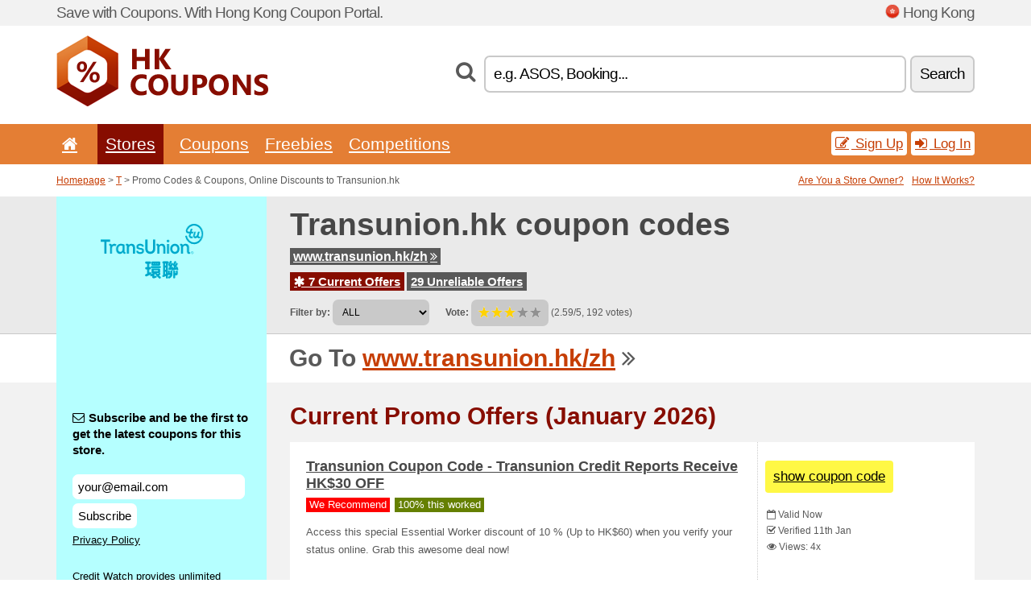

--- FILE ---
content_type: text/html; charset=UTF-8
request_url: https://hkcoupons.info/s/transunion-hk/
body_size: 8620
content:
<!doctype html>
<html xmlns="http://www.w3.org/1999/xhtml" lang="en" xml:lang="en">
<head>
 <title> Transunion promo codes & coupons, online discounts - January 2026 - Hkcoupons.info</title>
 <meta http-equiv="content-type" content="text/html;charset=utf-8" />
 <meta http-equiv="content-language" content="en" />
 <meta name="language" content="en" />
 <meta name="description" content="Promo Codes & Coupons, Online Discounts to Transunion.hk. 7 Current Offers. Current Promo Offers: Transunion Coupon Code - 360 Protection Offer Subscribe To 360 Pr...." />
 <meta name="robots" content="index,follow" />
 <meta name="author" content="Netiq.biz" />
 <meta property="og:type" content="article" />
 <meta property="og:title" content=" Transunion promo codes & coupons, online discounts - January 2026 - Hkcoupons.info" />
 <meta property="og:description" content="Promo Codes & Coupons, Online Discounts to Transunion.hk. 7 Current Offers. Current Promo Offers: Transunion Coupon Code - 360 Protection Offer Subscribe To 360 Pr...." />
 <meta property="og:site_name" content="HKCoupons.info" />
 <meta property="og:url" content="https://hkcoupons.info/s/transunion-hk/" />
 <meta property="og:image" content="https://stat.netiq.biz/img/coupons/transunion-hk.png" />
 <meta name="twitter:card" content="summary" />
 <meta http-equiv="X-UA-Compatible" content="IE=edge" />
 <meta name="seznam-ranking-position" content="query-exact: 1.0; query-broad: 1.3; (Google compatible)" />
 <link rel="shortcut icon" href="/favicon.ico" type="image/x-icon" /> 
 <link rel="apple-touch-icon" href="/favicon.ico">
 <link rel="search" href="https://hkcoupons.info/search.xml" type="application/opensearchdescription+xml" title="HKCoupons.info" />
 <link rel="alternate" type="application/rss+xml" title="RSS 2.0" href="https://hkcoupons.info/rss.php" />
 <meta http-equiv="x-dns-prefetch-control" content="on" />
 <link rel="dns-prefetch" href="https://serv.netiq.biz/" /><link rel="dns-prefetch" href="https://stat.netiq.biz/" /><link rel="dns-prefetch" href="https://www.googletagmanager.com" />
 <meta name="viewport" content="width=device-width, initial-scale=1" />
 <link rel="stylesheet" href="https://serv.netiq.biz/engine/coupons/css/style.css?cache=426" type="text/css" />
 <link rel="alternate" href="https://hkcoupons.info/s/transunion-hk/" hreflang="x-default" />
</head>
<body id="engine"><div id="changec"><div class="container"><div class="txt">Save with Coupons. With Hong Kong Coupon Portal.</div><div class="lang"><img src="https://stat.netiq.biz/general/flag4/hk.png" alt="Hong Kong" width="16" height="11" />Hong Kong</div></div></div><div class="bga"></div>
<div id="all" style="margin:0;padding:0;margin-bottom:-20px;">
 <div id="header">
  <div class="container">
   <div class="lang"></div>
   <div class="logo" style="width:263px;height:88px;"><a href="/" title="Promo Codes & Coupons, Online Discounts"><img src="https://serv.netiq.biz/engine/coupons/identity/hkcoupons_info.png" alt="Promo Codes & Coupons, Online Discounts" width="263" height="88" /></a></div>
<div class="search"><form method="get" class="engine" id="searchform" action="/f/"><i class="icon-search"></i><input onfocus="ClearPlaceHolder(this)" onblur="SetPlaceHolder(this)" type="text" name="s" id="search" value="e.g. ASOS, Booking..." /><button title="Search" type="submit">Search</button></form></div>  </div>
 </div>
 <div id="topmenu"><div class="container"><div class="row"><ul><li><a href="/" title="Home"><i class="icon-home"></i></a>&nbsp;</li><li class="active" id="imenu3"><a href="#">Stores</a><ul class="menu3"><li><div><div class="h3"><i class="icon-sort-by-alphabet"></i>Stores by Alphabet</div><a href="/a/0-9/"><span>0-9</span></a><a href="/a/a/"><span>A</span></a><a href="/a/b/"><span>B</span></a><a href="/a/c/"><span>C</span></a><a href="/a/d/"><span>D</span></a><a href="/a/e/"><span>E</span></a><a href="/a/f/"><span>F</span></a><a href="/a/g/"><span>G</span></a><a href="/a/h/"><span>H</span></a><a href="/a/i/"><span>I</span></a><a href="/a/j/"><span>J</span></a><a href="/a/k/"><span>K</span></a><a href="/a/l/"><span>L</span></a><a href="/a/m/"><span>M</span></a><a href="/a/n/"><span>N</span></a><a href="/a/o/"><span>O</span></a><a href="/a/p/"><span>P</span></a><a href="/a/q/"><span>Q</span></a><a href="/a/r/"><span>R</span></a><a href="/a/s/"><span>S</span></a><a href="/a/t/"><span>T</span></a><a href="/a/u/"><span>U</span></a><a href="/a/v/"><span>V</span></a><a href="/a/w/"><span>W</span></a><a href="/a/x/"><span>X</span></a><a href="/a/y/"><span>Y</span></a><a href="/a/z/"><span>Z</span></a></div></li></ul></li><li id="imenu2"><a href="#">Coupons</a><ul class="menu2"><li><div class="clearfix"><div class="h3"><i class="icon-ticket"></i>Browse by Category</div><a href="/c/a/"><span>All</span></a><a href="/c/appliances-computers/"><span>Appliances & Computers</span></a><a href="/c/books-music-film/"><span>Books, Music & Film</span></a><a href="/c/clothing-apparel/"><span>Clothing & Apparel</span></a><a href="/c/education-office/"><span>Education & Office</span></a><a href="/c/entertainment-betting/"><span>Entertainment & Betting</span></a><a href="/c/finance-business/"><span>Finance & Business</span></a><a href="/c/food-beverages-smoking/"><span>Food, Beverages & Smoking</span></a><a href="/c/gifts-hobby/"><span>Gifts & Hobby</span></a><a href="/c/health-beauty/"><span>Health & Beauty</span></a><a href="/c/home-garden/"><span>Home & Garden</span></a><a href="/c/internet-communications/"><span>Internet & Communications</span></a><a href="/c/jewelry-watches/"><span>Jewelry & Watches</span></a><a href="/c/kids-moms/"><span>Kids & Moms</span></a><a href="/c/sport-animals/"><span>Sport & Animals</span></a><a href="/c/travel-cars/"><span>Travel & Cars</span></a></div><div><div class="h3"><i class="icon-bell"></i>Check More</div><a href="/c/top/">Best Offers</a><a href="/c/today/">Expires Today</a><a href="/c/end/">Expiring Offers</a><a href="/i/add/">+ Submit a Coupon</a></div></li></ul></li><li><a href="/c/free/">Freebies</a></li><li><a href="/c/contest/">Competitions</a></li></ul><div class="loginpanel"><a class="popup-text" href="#register-dialog"><i class="icon-edit"></i> Sign Up</a><a class="popup-text" href="#login-dialog"><i class="icon-signin"></i> Log In</a></div></div></div><div id="sresults"></div></div>
 <div><div id="hnavi"><div class="container"><div class="cmenu"><a href="/" title="Promo Codes & Coupons, Online Discounts">Homepage</a> > <a href="/a/t/">T</a> > Promo Codes & Coupons, Online Discounts to Transunion.hk</div><div class="navihelp"><a class="popup-text tle" href="#b2breg-dialog">Are You a Store Owner?</a><a class="popup-text" href="#help-dialog">How It Works?</a></div></div></div><div id="sinb" class="clearfix"><div class="container"><div class="sle" style="background:#b5ffff;"><img src="https://stat.netiq.biz/img/coupons/transunion-hk.png" alt="Transunion.hk" width="270" height="146" /></div><div class="sri"><h1>Transunion.hk coupon codes</h1><div class="clearfix"><div class="hspan"><a href="/?site=274943-transunion-hk" title="transunion-hk" class="gray" target="_blank" rel="sponsored">www.transunion.hk/zh<i class="icon-double-angle-right"></i></a></div></div><div class="clearfix"><div class="spanel"><span class="stat tred"><a href="/s/transunion-hk/#active"><i class="icon-asterisk"></i> 7 Current Offers</a></span> <span class="stat tgrey"><a href="/s/transunion-hk/#history">29 Unreliable Offers</a></span></div></div><div class="view"><label for="sortby">Filter by:</label> <select id="sortby" class="sortby" onchange="visibility(this.value);return false;"><option value="1" selected="selected">ALL</option><option value="2">Coupon Codes</option><option value="3">Deals</option></select><strong style="margin-left:20px;">Vote:</strong> <div class="voters"><a href="/s/transunion-hk/?store_vote=1"><img src="https://serv.netiq.biz/engine/coupons/img/stars_on.png" width="16" height="15" alt="1/5" style="width:auto;height:auto;" /></a><a href="/s/transunion-hk/?store_vote=2"><img src="https://serv.netiq.biz/engine/coupons/img/stars_on.png" width="16" height="15" alt="2/5" style="width:auto;height:auto;" /></a><a href="/s/transunion-hk/?store_vote=3"><img src="https://serv.netiq.biz/engine/coupons/img/stars_on.png" width="16" height="15" alt="3/5" style="width:auto;height:auto;" /></a><a href="/s/transunion-hk/?store_vote=4"><img src="https://serv.netiq.biz/engine/coupons/img/stars_off.png" width="16" height="15" alt="4/5" style="width:auto;height:auto;" /></a><a href="/s/transunion-hk/?store_vote=5"><img src="https://serv.netiq.biz/engine/coupons/img/stars_off.png" width="16" height="15" alt="5/5" style="width:auto;height:auto;" /></a></div> (2.59/5, 192 votes)<script type="application/ld+json">{"@context":"http://schema.org/","@type":"Store","@id":"https://hkcoupons.info/s/transunion-hk/","name":"Transunion.hk","url":"https://www.transunion.hk/zh/","image":"https://stat.netiq.biz/img/coupons/transunion-hk.png","description":"Credit Watch provides unlimited access to this simple snapshot of your financial choices, your habit, and your future credentials.","aggregateRating":{"@type":"AggregateRating","ratingValue":"2.59","bestRating":"5","worstRating":"1","ratingCount":"192"}}</script></div></div></div></div><div id="bann"><div class="container"><div class="sle" style="background:#b5ffff;"></div><div class="sri">Go To <a href="/?site=274943-transunion-hk" title="Transunion.hk" target="_blank" rel="sponsored">www.transunion.hk/zh</a> <i class="icon-double-angle-right"></i></div></div></div></div>
 <div id="stores" class="container">
  <div id="main" class="row">
<div id="store" style="background-color:#b5ffff"><div id="sidebar" class="span3" style="background:#b5ffff"><div class="submeta"><div class="emailnews" style="color:#000000"><label for="getemail" class="tit"><i class="icon-envelope-alt"></i>Subscribe and be the first to get the latest coupons for this store.</label><form action="./" name="newsletter" id="sigshop" class="lbig" method="post"><input type="text" id="getemail" name="getemail" value="your@email.com" style="width:200px;" aria-label="Subscribe and be the first to get the latest coupons for this store." href="#newsletter-dialog" class="popup-text tle" /><button type="submit" style="margin-top:5px;" href="#newsletter-dialog" class="click popup-text tle "aria-label="Subscribe">Subscribe</button><input type="hidden" name="getstore" value="274943" /></form><div class="privacy"><a href="/i/privacy/" target="_blank" class="priv">Privacy Policy</a></div></div><style>.plus,.plus a,#sidebar .plus strong,#sidebar .emailnews a,#sidebar .description a,#sidebar .share a{color:#000000;}</style><div class="description" style="color:#000000">Credit Watch provides unlimited access to this simple snapshot of your financial choices, your habit, and your future credentials.</div><div class="share"><p style="color:#000000">In Other Countries:</p><div class="eright lhe"><div class="flag"><a href="https://canadiancoupons.info/s/transunion-ca/" title="Transunion.hk Coupon Codes" hreflang="en-ca">Transunion.ca</a><img src="https://stat.netiq.biz/general/flag/ca.gif" alt="Transunion.hk Coupon Codes" /><br /><a href="https://validcoupons.net/s/transunion-com/" title="Transunion.hk Coupon Codes" hreflang="en-us">Transunion.com</a><img src="https://stat.netiq.biz/general/flag/us.gif" alt="Transunion.hk Coupon Codes" /><br /></div></div></div><div class="share"><p style="color:#000000">Share:</p><div class="eright lhe"><a href="https://www.facebook.com/sharer/sharer.php?u=https%3A%2F%2Fhkcoupons.info%2Fs%2Ftransunion-hk%2F&t=+Transunion+promo+codes+%26+coupons%2C+online+discounts+-+January+2026" onclick="javascript:window.open(this.href,'','menubar=no,toolbar=no,resizable=yes,scrollbars=yes,height=300,width=600');return false;" target="_blank" style="color:#000000">Facebook</a> <i class="icon-facebook" style="color:#000000"></i><br /><a href="https://twitter.com/share?url=https%3A%2F%2Fhkcoupons.info%2Fs%2Ftransunion-hk%2F&text=+Transunion+promo+codes+%26+coupons%2C+online+discounts+-+January+2026" onclick="javascript:window.open(this.href,'','menubar=no,toolbar=no,resizable=yes,scrollbars=yes,height=300,width=600');return false;" target="_blank" style="color:#000000">Twitter</a> <i class="icon-twitter" style="color:#000000"></i><br /><a href="https://www.linkedin.com/shareArticle?url=https%3A%2F%2Fhkcoupons.info%2Fs%2Ftransunion-hk%2F" onclick="javascript:window.open(this.href,'','menubar=no,toolbar=no,resizable=yes,scrollbars=yes,height=300,width=600');return false;" target="_blank" style="color:#000000">LinkedIn</a> <i class="icon-linkedin" style="color:#000000"></i><br /><a href="https://pinterest.com/pin/create/button/?url=https%3A%2F%2Fhkcoupons.info%2Fs%2Ftransunion-hk%2F" onclick="javascript:window.open(this.href,'','menubar=no,toolbar=no,resizable=yes,scrollbars=yes,height=300,width=600');return false;" target="_blank" style="color:#000000">Pinterest</a> <i class="icon-pinterest" style="color:#000000"></i><br /><a href="https://api.whatsapp.com/send?text=https%3A%2F%2Fhkcoupons.info%2Fs%2Ftransunion-hk%2F" onclick="javascript:window.open(this.href,'','menubar=no,toolbar=no,resizable=yes,scrollbars=yes,height=300,width=600');return false;" target="_blank" style="color:#000000">WhatsApp</a> <i class="icon-phone" style="color:#000000"></i><br /></div></div></div></div><div id="content" class="span9"><div class="row row-wrap"><div class="clearfix"><a name="active"></a><h3 class="more">Current Promo Offers (January 2026)</h3><a name="id29379366"></a><div class="coupon-code"><article id="29379366" data-eshop-url="https://hkcoupons.info/?go=29379366-transunion-hk" onclick="copyToClipboard('#cc29379366');openthis('274943','29379366');" data-coupon-url="https://hkcoupons.info/s/transunion-hk/" class="clink daily clearfix"><div class="offer offerp"><h2>Transunion Coupon Code - Transunion Credit Reports Receive HK$30 OFF</h2><div class="info"><span class="recom" style="background:red;">We Recommend</span><span class="min" style="background:#658000;color:#fff;">100% this worked</span></div><p>Access this special Essential Worker discount of 10 % (Up to HK$60) when you verify your status online. Grab this awesome deal now!</p><strong id="cc29379366" style="display:none;">qspuvil69</strong></div><div class="ofright"><div class="link link-coupon-code"><span>show coupon code</span></div><div class="more"><span><i class="icon-calendar-empty"></i> <span title="Added 10th Jan">Valid Now</span><br /></span><i class="icon-check"></i> Verified 11th Jan<br /><i class="icon-eye-open"></i> Views: 4x<br /></div></div></article></div><a name="id29379933"></a><div class="coupon-code"><article id="29379933" data-eshop-url="https://hkcoupons.info/?go=29379933-transunion-hk" onclick="copyToClipboard('#cc29379933');openthis('274943','29379933');" data-coupon-url="https://hkcoupons.info/s/transunion-hk/" class="clink daily clearfix"><div class="offer offerp"><h2>Transunion Coupon Code - Get Transunion Monthly Subscription And Ge.</h2><div class="info"><span class="recom" style="background:red;">We Recommend</span><span class="min" style="background:#658000;color:#fff;">100% this worked</span></div><p>Explore a wide range of travel accessory gifts available at Tumi, starting from HKD500. Dont miss out on the deal. Hurry up!</p><strong id="cc29379933" style="display:none;">qspuv69%pgg</strong></div><div class="ofright"><div class="link link-coupon-code"><span>show coupon code</span></div><div class="more"><span><i class="icon-calendar-empty"></i> <span title="Added 3rd Apr">Valid Now</span><br /></span><i class="icon-check"></i> Verified 4th Apr<br /><i class="icon-eye-open"></i> Views: 4x<br /></div></div></article></div><a name="id28650652"></a><div class="coupon-code"><article id="28650652" data-eshop-url="https://hkcoupons.info/?go=28650652-transunion-hk" onclick="copyToClipboard('#cc28650652');openthis('274943','28650652');" data-coupon-url="https://hkcoupons.info/s/transunion-hk/" class="clink daily clearfix"><div class="offer offerp"><h2>Transunion Coupon Code - Enjoy EXTRA 5 % OFF Transunion Credit Reports</h2><div class="info"><span class="recom" style="background:red;">We Recommend</span><span class="min" style="background:#658000;color:#fff;">100% this worked</span></div><p>Buy Annual Standard Membership at the starting price of $99 to relax in quiet comfort and enjoy a cocktail, catch up on email, or watch the game in over 700 airport locations around the world.</p><strong id="cc28650652" style="display:none;">tbwf4</strong></div><div class="ofright"><div class="link link-coupon-code"><span>show coupon code</span></div><div class="more"><span><i class="icon-calendar-empty"></i> <span title="Added 4th Nov">Valid Now</span><br /></span><i class="icon-check"></i> Verified 4th Nov<br /><i class="icon-eye-open"></i> Views: 88x<br /></div></div></article></div><a name="id28650653"></a><div class="coupon-code"><article id="28650653" data-eshop-url="https://hkcoupons.info/?go=28650653-transunion-hk" onclick="copyToClipboard('#cc28650653');openthis('274943','28650653');" data-coupon-url="https://hkcoupons.info/s/transunion-hk/" class="clink daily clearfix"><div class="offer offerp"><h2>Transunion Coupon Code - Get Transunion Credit Reports With EXTRA 2.</h2><div class="info"><span class="recom" style="background:red;">We Recommend</span><span class="min" style="background:#c9c9c9;color:#000;">73% this worked</span></div><p>Our everyday aspiration includes bringing out the hot deals by tracking down the best vouchers and discount offers to help you get more even when you have a fixed budget. Explore the page to find the top vouchers with the additional benefits of grasping f</p><strong id="cc28650653" style="display:none;">bvuvno79</strong></div><div class="ofright"><div class="link link-coupon-code"><span>show coupon code</span></div><div class="more"><span><i class="icon-calendar-empty"></i> <span title="Added 4th Nov">Valid Now</span><br /></span><i class="icon-check"></i> Verified 4th Nov<br /><i class="icon-eye-open"></i> Views: 174x<br /></div></div></article></div><a name="id28653746"></a><div class="coupon-code"><article id="28653746" data-eshop-url="https://hkcoupons.info/?go=28653746-transunion-hk" onclick="copyToClipboard('#cc28653746');openthis('274943','28653746');" data-coupon-url="https://hkcoupons.info/s/transunion-hk/" class="clink daily clearfix"><div class="offer offerp"><h2>Transunion Coupon Code - Receive Instant $30 OFF Transunion Credit .</h2><div class="info"><span class="recom" style="background:red;">We Recommend</span><span class="min" style="background:#658000;color:#fff;">100% this worked</span></div><p>Taipei is known for its lively street-food scene and many night markets, including the expansive Shilin market. Book your flight tickets online at the starting price of just HK$1022.</p><strong id="cc28653746" style="display:none;">qdpuv69</strong></div><div class="ofright"><div class="link link-coupon-code"><span>show coupon code</span></div><div class="more"><span><i class="icon-calendar-empty"></i> <span title="Added 6th Jun">Valid Now</span><br /></span><i class="icon-check"></i> Verified 6th Jun<br /><i class="icon-eye-open"></i> Views: 5x<br /></div></div></article></div><a name="id28648370"></a><div class="promotion"><article id="28648370" data-eshop-url="https://hkcoupons.info/?go=28648370-transunion-hk" onclick="copyToClipboard('#cc28648370');openthis('274943','28648370');" data-coupon-url="https://hkcoupons.info/s/transunion-hk/" class="clink daily clearfix"><div class="offer offerp"><h2>Transunion Coupon Code - Use Code To Get A Free Credit Report</h2><div class="info"><span class="min" style="background:#658000;color:#fff;">79% this worked</span></div><p>2nd Anniversary Sale - Take extra care of your babys health by shopping online for these best maternity and baby products with up to a 50% huge discount.</p></div><div class="ofright"><div class="link link-other"><span>activate deal</span></div><div class="more"><span></span><i class="icon-check"></i> Verified 26th Mar<br /><i class="icon-eye-open"></i> Views: 212x<br /></div></div></article></div><a name="id28582898"></a><div class="promotion"><article id="28582898" data-eshop-url="https://hkcoupons.info/?go=28582898-transunion-hk" onclick="copyToClipboard('#cc28582898');openthis('274943','28582898');" data-coupon-url="https://hkcoupons.info/s/transunion-hk/" class="clink daily clearfix"><div class="offer offerp"><h2>Transunion Discount - Get FREE Transunion Credit Report DealsThe Cr.</h2><div class="info"><span class="min" style="background:#658000;color:#fff;">100% this worked</span></div><p>The Credit Report gives you and TransUnion members relevant information that is provided by your credit providers which are partnered with the TransUnion. Get the FREE Credit Reports at Transunion. Hurry now!</p></div><div class="ofright"><div class="link link-other"><span>activate deal</span></div><div class="more"><span></span><i class="icon-check"></i> Verified 14th Jun<br /><i class="icon-eye-open"></i> Views: 34x<br /></div></div></article></div><script type="application/ld+json">{
    "@context":"http://schema.org",
    "@type":"SaleEvent",     
    "name":"Transunion Coupon Code - Transunion Credit Reports Receive HK$30 OFF",
    "description":"Access this special Essential Worker discount of 10 % (Up to HK$60) when you verify your status online. Grab this awesome deal now!",
    "url":"https://hkcoupons.info/s/transunion-hk/",
    "startDate":"2024-01-10 00:00:00+01:00",
    "endDate":"2026-04-22 23:59:59+01:00",
    "eventStatus":"https://schema.org/EventScheduled",
    "eventAttendanceMode":"https://schema.org/OnlineEventAttendanceMode",
    "image":"https://stat.netiq.biz/img/coupons/transunion-hk.png",
    "performer":"Transunion.hk",
    "organizer":{"@type":"Organization","name":"Transunion.hk","url":"https://hkcoupons.info/s/transunion-hk/"},
    "location":{"@type":"Place","name":"Transunion.hk","address":"Transunion.hk"}
    }</script><script type="application/ld+json">{
    "@context":"http://schema.org",
    "@type":"SaleEvent",     
    "name":"Transunion Coupon Code - Get Transunion Monthly Subscription And Ge.",
    "description":"Explore a wide range of travel accessory gifts available at Tumi, starting from HKD500. Dont miss out on the deal. Hurry up!",
    "url":"https://hkcoupons.info/s/transunion-hk/",
    "startDate":"2024-04-03 00:00:00+01:00",
    "endDate":"2026-04-22 23:59:59+01:00",
    "eventStatus":"https://schema.org/EventScheduled",
    "eventAttendanceMode":"https://schema.org/OnlineEventAttendanceMode",
    "image":"https://stat.netiq.biz/img/coupons/transunion-hk.png",
    "performer":"Transunion.hk",
    "organizer":{"@type":"Organization","name":"Transunion.hk","url":"https://hkcoupons.info/s/transunion-hk/"},
    "location":{"@type":"Place","name":"Transunion.hk","address":"Transunion.hk"}
    }</script><script type="application/ld+json">{
    "@context":"http://schema.org",
    "@type":"SaleEvent",     
    "name":"Transunion Coupon Code - Enjoy EXTRA 5 % OFF Transunion Credit Reports",
    "description":"Buy Annual Standard Membership at the starting price of $99 to relax in quiet comfort and enjoy a cocktail, catch up on email, or watch the game in over 700 airport locations around the world.",
    "url":"https://hkcoupons.info/s/transunion-hk/",
    "startDate":"2022-11-04 07:38:39+01:00",
    "endDate":"2026-04-22 23:59:59+01:00",
    "eventStatus":"https://schema.org/EventScheduled",
    "eventAttendanceMode":"https://schema.org/OnlineEventAttendanceMode",
    "image":"https://stat.netiq.biz/img/coupons/transunion-hk.png",
    "performer":"Transunion.hk",
    "organizer":{"@type":"Organization","name":"Transunion.hk","url":"https://hkcoupons.info/s/transunion-hk/"},
    "location":{"@type":"Place","name":"Transunion.hk","address":"Transunion.hk"}
    }</script></div><div class="clearfix"><a name="history"></a><a href="javascript:unhide('archive');" class="lmore">Unreliable Offers... (29x)</a></div><div id="archive" class="hidden"><div class="archive" style="margin-top:-20px;"><div class="scroll2"><div class="line">Transunion Coupon Code - 360 Protection Offer Subscribe To 360 Pr. <span class="cp">Coupon</span> (to 1st Dec)</div><div class="line">Transunion Coupon Code - 40th Anniversary Sale! Receive HK$30 OFF O. <span class="cp">Coupon</span> (to 22nd Aug)</div><div class="line">Transunion Coupon Code - Enjoy Up To 60 %+EXTRA HK$20 OFF On Selec. <span class="cp">Coupon</span> (to 31st Mar)</div><div class="line">Transunion Coupon Code - Transunion Credit Monitoring Deals! Up To . (to 31st Aug)</div><div class="line">Transunion Discount - Get FREE Transunion Credit MonitoringCredit m. (to 31st Aug)</div><div class="line">Transunion Sale - Transunion Credit Monitoring Deals! Up To 50 % OFF. (to 17th May)</div><div class="line">Transunion Sale - Get FREE Transunion Credit Report DealsThe Credit. (to 16th May)</div><div class="line">Transunion Discount - Get Business Deals At TransunionJust visit th. (to 15th May)</div><div class="line">Transunion Discount - Transunion Debt & Money Management DealsDevel. (to 14th May)</div><div class="line">Transunion Discount - Transunion Debt & Money Management Deals (to 14th May)</div><div class="line">Transunion Discount - Get Debt & Financial Analysis At TransunionGe. (to 13th May)</div><div class="line">Transunion Discount - Get Debt & Financial Analysis At Transunion (to 13th May)</div><div class="line">Get FREE Transunion Credit Report Deals (to 9th Apr)</div><div class="line">Get FREE Transunion Credit Monitoring (to 8th Apr)</div><div class="line">Get Debt & Financial Analysis At Transunion (to 31st Jan)</div><div class="line">Transunion Debt & Money Management Deals (to 30th Jan)</div><div class="line">Business Deals At Transunion (to 29th Jan)</div><div class="line">Transunion Credit Monitoring Deals (to 25th Jan)</div><div class="line">Transunion Credit Report Deals (to 24th Jan)</div><div class="line">Transunion Credit Monitoring Deals! Up To 50 % OFF (to 23rd Jan)</div><div class="line">Portfolio Management At Transunion (to 21st Dec)</div><div class="line">Know Your Credit Score From HKD260 (to 20th Dec)</div><div class="line">FRR Trails for 7 days (to 11th Dec)</div><div class="line">Grab Free Credit Score & Credit Reports (to 22nd Aug)</div><div class="line">Get Free Trails for 7 days (to 31st Jul)</div><div class="line">Grab Credit Score & Credit Reports (to 31st Jul)</div><div class="line">Get Portfolio Management At Transunion (to 25th Jul)</div><div class="line">Get Credit Score From HKD260 (to 24th Jul)</div><div class="line">Subscribe & Get Free Benefits (to 17th Jul)</div></div></div></div></div><div class="row row-wrap"><div class="archive atext"><a name="text"></a></div><div><br /><br /></div></div></div><div class="clear"></div></div><script type="application/ld+json">{
"@context":"http://schema.org",
"@type":"BreadcrumbList",
"itemListElement":[{"@type":"ListItem","position":1,"item":{"@id":"https://hkcoupons.info/","name":"Home"}},{"@type":"ListItem","position":3,"item":{"@id":"https://hkcoupons.info/s/transunion-hk/","name":"Transunion.hk Discount Coupons"}}]}</script>
<script type="application/ld+json">{
"@context": "https://schema.org",
"@type": "FAQPage",
"mainEntity": [{"@type": "Question","name": "Current Promo Offers","acceptedAnswer": {"@type": "Answer","text": "<ul><li>Transunion Coupon Code - Transunion Credit Reports Receive HK$30 OFF</li><li>Transunion Coupon Code - Get Transunion Monthly Subscription And Ge.</li><li>Transunion Coupon Code - Enjoy EXTRA 5 % OFF Transunion Credit Reports</li><li>Transunion Coupon Code - Get Transunion Credit Reports With EXTRA 2.</li><li>Transunion Coupon Code - Receive Instant $30 OFF Transunion Credit .</li></ul>"}}]
}</script>   </div>
  </div>
 </div>
 <div id="social">
<div class="container"><div class="mleft"><h4>Get the best Coupon Codes & Deals to your e-mail...</h4><div class="layer email emailnews"><i class="icon-envelope-alt"></i>Newsletter<br /><form action="/" name="newemail" id="nesig" class="lbig" method="post"><input type="text" name="new_email" aria-label="E-mail" value="your@email.com" onfocus="ClearPlaceHolder(this)" onblur="SetPlaceHolder(this)" href="#newsletter-dialog" class="popup-text tle" /><button href="#newsletter-dialog" class="click popup-text tle">Subscribe</button> <span><a href="/i/privacy/" target="_blank">Privacy Policy</a></span></form></div><div style="display:block;"><div class="layer facebook"><i class="icon-facebook"></i><a href="https://www.facebook.com/topcouponcodes" target="_blank">Facebook</a></div><div class="layer twitter"><i class="icon-twitter"></i><a href="https://twitter.com/validcouponsnet/" target="_blank">Twitter</a></div></div></div></div></div><div id="footer" class="clearfix"><div class="container"><div class="mleft"><div class="layer layerr"><h4>HKCoupons.info</h4><p>Copyright &copy; 2012-2026 <a href="http://netiq.biz/" target="_blank">NetIQ</a>.<br />All rights reserved. We may earn a commission when you use one of our coupons/links to make a purchase.<br /><a href="/i/countries/" class="butspec">Change Country<i class="icon-mail-forward"></i></a></p></div><div class="layer layerr"><h4>Information</h4><ul><li><a href="/i/contact/">Contact</a></li><li><a href="/i/bonus/">Bonus Program</a></li><li><a href="/i/medium/">Media Relations</a></li><li><a href="/i/privacy/">Privacy Policy</a></li></ul></div><div class="layer"><h4>Advertising</h4><ul><li><a href="/i/add/?store=transunion-hk">Submit a Coupon</a></li><li><a href="/i/paid/">Paid Advertising</a></li></ul></div></div></div></div> <div id="login-dialog" class="mfp-with-anim mfp-hide mfp-dialog clearfix">
  <i class="icon-signin dialog-icon"></i>
  <div class="h3">Log In</div>
  <h5>Welcome back, you can log in below...</h5>
  <div class="row-fluid">
   <form action="./" name="login" method="post" class="dialog-form">
    <p><label for="login">E-mail:</label><input class="fmi" type="text" value="your@email.com" onfocus="ClearPlaceHolder(this)" onblur="SetPlaceHolder(this)" maxlength="50" name="login" id="login" /></p>
    <p><label for="password">Password:</label><input class="fmi" type="password" maxlength="50" name="pass" id="password" /></p>
    <p class="checkbox"><button type="submit" id="logsubmit" class="btn btn-primary click" name="send">Log In</button></p>
   </form>
   <div id="logalert" class="alert"></div>
  </div>
  <ul class="dialog-alt-links">
   <li><a class="popup-text" href="#register-dialog">Sign Up</a></li>
   <li><a class="popup-text" href="#password-recover-dialog">Forgot Password?</a></li>
  </ul>
 </div>
 <div id="register-dialog" class="mfp-with-anim mfp-hide mfp-dialog clearfix">
  <i class="icon-edit dialog-icon"></i>
  <div class="h3">Sign Up</div>
  <h5>Get the benefits of registered members. Benefits include exclusive coupon codes, your own list of favorite stores or bonus program. And much more...</h5>
  <div class="row-fluid">
   <form action="./" name="register" id="tthi2" method="post" class="dialog-form">
    <p><label for="remail">E-mail:</label><input class="fmi" type="text" value="your@email.com" onfocus="ClearPlaceHolder(this)" onblur="SetPlaceHolder(this)" maxlength="50" name="remail" id="remail" /></p>
    <p><label for="rpass">Password:</label><input class="fmi" type="password" maxlength="50" name="rpass" id="rpass" /></p>
    <p><label for="rpass2">Confirm Password:</label><input class="fmi" type="password" value="" maxlength="50" name="rpass2" id="rpass2" /></p>   
    <p><label for="rcaptcha4">CAPTCHA:</label><input class="fmi" type="text" value="" name="acap" id="rcaptcha4" /></p><p class="checkbox"><img src="https://serv.netiq.biz/engine/coupons/scripts/captchax.php" alt="CAPTCHA" width="180" height="40" /><a onclick="document.getElementById('tthi2').submit();" style="font-size:1.2em;bottom:25px;left:190px;position:relative;cursor:pointer;">&#10227;</a><input type="hidden" name="antispam" class="antispam" value="lal" /><input type="hidden" name="antispam2" class="antispam2" value="pop" /><input type="hidden" name="urlt" value="https://" /></p>
    <p class="checkbox"><input type="hidden" name="url" value="http" /><input type="hidden" name="url2" value="http2" /><button type="submit" id="regsubmit" class="btn btn-primary click" name="send">Create an Account</button></p>
    <div id="regalert3" class="alert none"><strong class="warning"><i class="icon-warning-sign"></i>Error:</strong>Email not entered correctly.</div>
    <div id="regalert2" class="alert none"><strong class="warning"><i class="icon-warning-sign"></i>Error:</strong>The password must be at least 5 characters.</div>
    <div id="regalert" class="alert none"><strong class="warning"><i class="icon-warning-sign"></i>Error:</strong>The passwords do not match.</div>
    <p><input type="checkbox" name="checkbox" class="checkboxe" value="1" /> I agree to <a href="/i/privacy/" target="_blank">Privacy Policy</a>.</p>
   </form>
   <div id="logalert" class="alert"></div>
  </div>
  <ul class="dialog-alt-links">
   <li><a class="popup-text" href="#login-dialog">Log In</a></li>
  </ul>
 </div>
 <div id="password-recover-dialog" class="mfp-with-anim mfp-hide mfp-dialog clearfix">
  <i class="icon-retweet dialog-icon"></i>
  <div class="h3">Forgot Password?</div>
  <h5>Did you forget your password? Nothing happens! We will send you a new one...</h5>
  <div class="row-fluid">
   <form action="./" name="forgot" id="tthi2" method="post" class="dialog-form">
    <p><label for="femail">E-mail:</label><input class="fmi" type="text" value="your@email.com" onfocus="ClearPlaceHolder(this)" onblur="SetPlaceHolder(this)" maxlength="50" name="femail" id="femail" /></p>
    <p><label for="rcaptcha5">CAPTCHA:</label><input class="fmi" type="text" value="" name="acap" id="rcaptcha5" /></p><p class="checkbox"><img src="https://serv.netiq.biz/engine/coupons/scripts/captchax.php" alt="CAPTCHA" width="180" height="40" /><a onclick="document.getElementById('tthi2').submit();" style="font-size:1.2em;bottom:25px;left:190px;position:relative;cursor:pointer;">&#10227;</a><input type="hidden" name="antispam" class="antispam" value="lal" /><input type="hidden" name="antispam2" class="antispam2" value="pop" /><input type="hidden" name="urlt" value="https://" /></p>
    <p class="checkbox"><input type="hidden" name="url" value="http" /><input type="hidden" name="url2" value="http2" /><button type="submit" id="forgotsubmit" class="btn btn-primary click" name="send">Reset Password</button></p>
    <div id="forgotalert" class="alert"></div>
   </form>
  </div>
  <ul class="dialog-alt-links">
   <li><a class="popup-text" href="#login-dialog">Log In</a></li>
  </ul>
 </div>    
 <div id="newsletter-dialog" class="mfp-with-anim mfp-hide mfp-dialog clearfix">
  <i class="icon-retweet dialog-icon"></i>
  <div class="h3">Newsletter</div>
  <h5>News of your favorite shops (set after login - menu Favs).</h5>
  <div class="row-fluid">
   <form action="./" name="newsemail" id="tthi2" method="post" class="dialog-form">
    <p><label for="nemail">E-mail:</label><input class="fmi" type="text" value="your@email.com" onfocus="ClearPlaceHolder(this)" onblur="SetPlaceHolder(this)" maxlength="50"" name="nemail" id="nemail" /></p>
<p><label for="newsstore">Favourite stores:</label><input class="fmi readonly" type="text" value="Transunion.hk" id="newsstore" readonly="readonly" /><input type="hidden" name="store" value="274943" /></p>    <p><label for="rcaptcha6">CAPTCHA:</label><input class="fmi" type="text" value="" name="acap" id="rcaptcha6" /></p><p class="checkbox"><img src="https://serv.netiq.biz/engine/coupons/scripts/captchax.php" alt="CAPTCHA" width="180" height="40" /><a onclick="document.getElementById('tthi2').submit();" style="font-size:1.2em;bottom:25px;left:190px;position:relative;cursor:pointer;">&#10227;</a><input type="hidden" name="antispam" class="antispam" value="lal" /><input type="hidden" name="antispam2" class="antispam2" value="pop" /><input type="hidden" name="urlt" value="https://" /></p>
    <p class="checkbox"><button type="submit" id="newssubmit" class="btn btn-primary click" name="send">Log In</button></p>
    <div id="newsalert" class="alert"></div>
   </form>
  </div>
  <ul class="dialog-alt-links">
   <li><a class="popup-text" href="#login-dialog">Log In</a></li>
  </ul>
 </div>  
 <div id="help-dialog" class="mfp-with-anim mfp-hide mfp-dialog clearfix">
  <i class="icon-question dialog-icon"></i>
  <div class="h3">How to Use a Coupon?</div>
  <div class="row-fluid txt">
   <h4><span>1. Finding coupon</span></h4>
   <p>Once you find a coupon to your favorite store or merchant, you can click to view and copy the code.</p>
   <h4><span>2. Applying coupon</span></h4>
   <p>Enter the code on the merchant’s website and you get the discount.</p>
   <h4><span>3. Saving money</span></h4>
   <p>It’s that simple. The discount is deducted from the price and you save money.</p>
  </div>
 </div>
<div id="b2breg-dialog" class="mfp-with-anim mfp-hide mfp-dialog clearfix"><i class="icon-edit dialog-icon"></i><div class="h3">Store Owner Sign Up</div><h5>Sign up as manager of the store. You will then have the possibility of modifying and adding new offers directly for your store.<br /><br />Email must be under the domain of store. Within 24 hours you will receive the access data.</h5><div class="row-fluid"><form action="./" name="b2breg" id="tthi2" method="post" class="dialog-form"><p><label for="bemail">E-mail:</label><input class="fmi" type="text" value="your@email.com" onfocus="ClearPlaceHolder(this)" onblur="SetPlaceHolder(this)" maxlength="50" name="bemail" id="bemail" /></p><p><label for="bshop1">Store:</label><select id="bshop1" name="bshop" class="fmi" readonly="readonly"><option value="274943">Transunion.hk</option></select></p><p><label for="rcaptcha7">CAPTCHA:</label><input class="fmi" type="text" value="" name="acap" id="rcaptcha7" /></p><p class="checkbox"><img src="https://serv.netiq.biz/engine/coupons/scripts/captchax.php" alt="CAPTCHA" width="180" height="40" /><a onclick="document.getElementById('tthi2').submit();" style="font-size:1.2em;bottom:25px;left:190px;position:relative;cursor:pointer;">&#10227;</a><input type="hidden" name="antispam" class="antispam" value="lal" /><input type="hidden" name="antispam2" class="antispam2" value="pop" /><input type="hidden" name="urlt" value="https://" /></p><p class="checkbox"><button type="submit" id="b2breg" class="btn btn-primary click" name="send">Create an Account</button></p></form><div id="b2balert" class="alert"></div></div><ul class="dialog-alt-links"><li><a class="popup-text" href="#login-dialog">Log In</a></li></ul></div><div id="tag-dialog" class="mfp-with-anim mfp-hide mfp-dialog clearfix"><i class="icon-edit dialog-icon"></i><div class="h3">Tags - Transunion.hk</div><h5>Search using tags helps visitors find the right deal. Here you can edit the tags for this store. New labels will start running within 24 hours.</h5><div class="row-fluid"><form action="./" name="tagreg" method="post" class="dialog-form"><p><label for="blist">Tags:</label><input class="fmi readonly" type="text" value="" maxlength="50" name="blist" id="blist" readonly="readonly" /></p><p><label for="bshop2">Store:</label><select id="bshop2" name="bshop" class="fmi" readonly="readonly"><option value="274943">Transunion.hk</option></select></p><p><label for="btag">Add a new:</label><input class="fmi" type="text" value="" maxlength="50" name="btag" id="btag" /></p><p class="checkbox"><button type="submit" id="tagreg" class="btn btn-primary click" name="send">Add</button></p></form><div id="tagalert" class="alert"></div></div></div><div class="none">
<script async src="https://www.googletagmanager.com/gtag/js?id=G-TDDLJPYRSX"></script>
<script>
window.dataLayer = window.dataLayer || [];
function gtag(){dataLayer.push(arguments);}
gtag('js',new Date());
gtag('config','G-TDDLJPYRSX');
gtag('config','G-TDDLJPYRSX',{cookie_flags:'max-age=7200;secure;samesite=none'});
</script>
<script type="application/ld+json">{
"@context":"http://schema.org",
"@type":"WebSite",
"@id":"#website",
"url":"https://hkcoupons.info",
"name":"Hkcoupons.info",
"description":"HKCoupons.info offering big selection coupon codes, discounts coupons and deals. Find great deals.",
"potentialAction":{"@type":"SearchAction","target":"https://hkcoupons.info/s/{search_term_string}","query-input":"required name=search_term_string"}
}</script>
<script type="text/javascript" src="https://serv.netiq.biz/engine/coupons/js/script.js?cache=167"></script>
<script>xti("cc29379366","qspuvil69");xty("cd29379366","qspuvil69");xti("cc29379933","qspuv69%pgg");xty("cd29379933","qspuv69%pgg");xti("cc28650652","tbwf4");xty("cd28650652","tbwf4");xti("cc28650653","bvuvno79");xty("cd28650653","bvuvno79");xti("cc28653746","qdpuv69");xty("cd28653746","qdpuv69");</script></div>
<link rel="stylesheet" href="/font.css?cache=2" />
</body>
</html>
